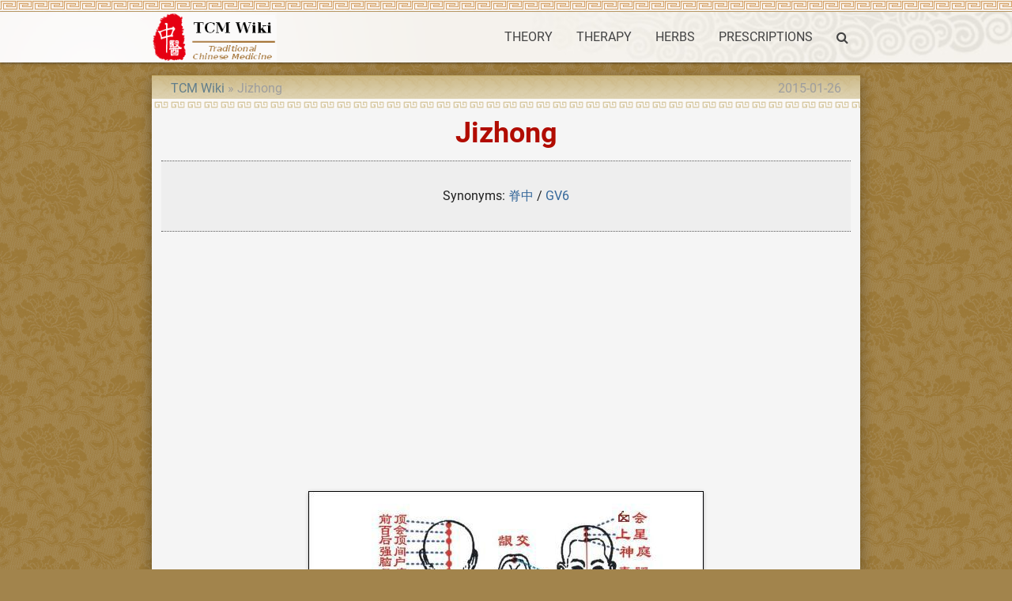

--- FILE ---
content_type: text/html; charset=UTF-8
request_url: https://tcmwiki.com/wiki/jizhong
body_size: 3242
content:
<!DOCTYPE html>
<html lang="en">
<head>
  <meta charset="utf-8">
  <meta name="viewport" content="width=device-width, initial-scale=1.0"/>
  <link rel="icon" type="image/png" href="/images/favicon.png" />
  <link rel="shortcut icon" href="/favicon.ico" />
  <title>Jizhong - TCM Wiki</title>

  <link type="text/css" rel="stylesheet" href="/css/app.css" media="all"/>
  <!-- CSRF Token -->
  <meta name="csrf-token" content="F7RhJXufUIYQngeCgClHUz01DYyVfst2Jh18ZqZf">
  <!-- Scripts -->
  <script>
      window.Laravel = {"csrfToken":"F7RhJXufUIYQngeCgClHUz01DYyVfst2Jh18ZqZf"}  </script>
<script>
  (function(i,s,o,g,r,a,m){i['GoogleAnalyticsObject']=r;i[r]=i[r]||function(){
  (i[r].q=i[r].q||[]).push(arguments)},i[r].l=1*new Date();a=s.createElement(o),
  m=s.getElementsByTagName(o)[0];a.async=1;a.src=g;m.parentNode.insertBefore(a,m)
  })(window,document,'script','https://www.google-analytics.com/analytics.js','ga');

  ga('create', 'UA-23324249-1', 'auto');
  ga('send', 'pageview');

</script>
<script type="application/ld+json">
{"@context":"http://schema.org","@type":"WebSite","name":"TCM Wiki","url":"https://tcmwiki.com/","potentialAction":{"@type":"SearchAction","target":"https://tcmwiki.com/search?q={search_term_string}","query-input":"required name=search_term_string"}}
</script>
<link rel="canonical" href="/wiki/jizhong" />
<link rel="alternate" href="/wiki/jizhong" hreflang="en" />
<link rel="amphtml" href="/amp/jizhong" />
<script async src="//pagead2.googlesyndication.com/pagead/js/adsbygoogle.js"></script>
<script>
  (adsbygoogle = window.adsbygoogle || []).push({
    google_ad_client: "ca-pub-9528087877717264",
    enable_page_level_ads: true
  });
</script>
<script type="application/ld+json">
{"@context":"http://schema.org","@type":"BreadcrumbList","itemListElement":[{"@type":"ListItem","position":1,"item":{"@id":"/","name":"TCM Wiki"}},{"@type":"ListItem","position":2,"item":{"@id":"/wiki/jizhong","name":"Jizhong"}}]}
</script>
<script type="application/ld+json">
{"@context":"http://schema.org","@type":"Article","author":{"@type":"Person","name":"dmn"},"publisher":{"@type":"Organization","name":"TCM Wiki","logo":{"@type":"ImageObject","url":"https://tcmwiki.com/images/logo.gif"}},"mainEntityOfPage":"/wiki/jizhong","headline":"Jizhong","image":[{"@type":"ImageObject","url":"https://image.tcmwiki.com/image/脊中/jizhong.jpg","width":500,"height":505}],"datePublished":"2011-09-14T02:54:47+00:00","dateModified":"2015-01-26T07:22:07+00:00"}
</script>
</head>
<body class="p_body">

  <div class="p_topnav">
  </div>

  <header>
  <nav class="white p_nav">
    <div class="nav-wrapper container">
      <a id="logo-container" href="/" class="brand-logo">
        <img src="/images/logo.gif" alt="TCM Wiki" />
      </a>
      <ul class="right hide-on-med-and-down">
        <li><a href="/wiki/traditional-chinese-medicine-theory">THEORY</a></li>
        <li><a href="/wiki/traditional-chinese-medicine-therapy">THERAPY</a></li>
        <li><a href="/wiki/chinese-herbal-medicine">HERBS</a></li>
        <li><a href="/wiki/prescriptions">PRESCRIPTIONS</a></li>
        <li><a href="/search" onclick="event.preventDefault();$('#modal_search').modal('open');"><i class="fa fa-search" aria-hidden="true"></i></a></li>
      </ul>

      <ul id="slide-out" class="sidenav">
        <li><a href="/wiki/traditional-chinese-medicine-theory">THEORY</a></li>
        <li><a href="/wiki/traditional-chinese-medicine-therapy">THERAPY</a></li>
        <li><a href="/wiki/chinese-herbal-medicine">HERBS</a></li>
        <li><a href="/wiki/prescriptions">PRESCRIPTIONS</a></li>
        <li><a href="/search" onclick="event.preventDefault();$('#modal_search').modal('open');"><i class="fa fa-search" aria-hidden="true"></i></a></li>
      </ul>
      <a href="#" data-target="slide-out" class="sidenav-trigger"><i class="fa fa-bars" aria-hidden="true"></i></a>
    </div>
  </nav>
  </header>

  <div id="modal_search" class="modal">
    <form id="search_form" action="/search" method="GET">
    <div class="modal-content">
      <div class="input-field col s12">
        <input name="q" type="text" id="serach_input" class="validate" autofocus>
        <label for="serach_input">Search</label>
      </div>
    </div>
    <div class="modal-footer">
      <a href="/search" onclick="event.preventDefault(); document.getElementById('search_form').submit();" class="modal-action modal-close waves-effect waves-green btn-flat">Search</a>
    </div>
    </form>
  </div>


<main class="container z-depth-3 p_main_container p_article_container">

  <article class="row p_article">

    <header>
      <div class="col s12 m8">
        <ol class="p_breadcrumbs">
          <li><a href="/">TCM Wiki</a></li>
          <li>Jizhong</li>
        </ol>
      </div>
      <div class="col s12 m4 right-align truncate p_pubdate">
        <time datetime="2015-01-26T07:22:07+00:00">2015-01-26</time>
      </div>
      
      <div class="col s12">
        <h1 class="center-align p_title">
          Jizhong
        </h1>
      </div>
    </header>

      <div class="col s12 center-align p_alternative">
        Synonyms: 
        <ol class="p_alternative_list">
          <li><a href="/wiki/脊中">脊中</a></li>
          <li><a href="/wiki/gv6">GV6</a></li>
        </ol>
      </div>


    <section id="content">
      <div class="col s12 p_content">
        <p><div class="p_image_center">
    <figure class="z-depth-1">
        <img class="responsive-img materialboxed" data-caption="Jizhong" src="https://image.tcmwiki.com/image/脊中/jizhong.jpg" alt="Jizhong" />
        <figcaption class="center-align">1 <a href="/wiki/脊中/jizhong">#</a></figcaption>
    </figure>
</div>
</p>
<p>Jizhong(GV6,脊中) is an <a href="/wiki/acupuncture">acupuncture</a> point in the meridian named <a href="/wiki/governor-vessel">Governor Vessel</a>.</p>
<h2>Location</h2>
<p>On the midline of the lower back, in the depression below the spinous process of the 11th thoracic vertebra(T11).</p>
<h2>Indication</h2>
<ul>
<li>①Epilepsy and mania;</li>
<li>②jaundice;</li>
<li>③diarrhea, dysentery, hematochezia, constipation, hemorrhoids, proctoptosis, and other intestinal disorders;</li>
<li>④pain and stiffness in the waist and spinal column;</li>
<li>⑤infantile malnutrition.</li>
</ul>
<h2>Method</h2>
<p>Puncture perpendicularly 0.5-1.0 inch.</p>

      </div>
    </section>


  </article>

  <article class="row">
      <div class="col s12">
<div id="disqus_thread"></div>
<script>

var disqus_config = function () {
this.page.url = 'https://tcmwiki.com/wiki/jizhong';  // Replace PAGE_URL with your page's canonical URL variable
this.page.identifier = '2498'; // Replace PAGE_IDENTIFIER with your page's unique identifier variable
};

(function() { // DON'T EDIT BELOW THIS LINE
var d = document, s = d.createElement('script');
s.src = 'https://tcmwiki.disqus.com/embed.js';
s.setAttribute('data-timestamp', +new Date());
(d.head || d.body).appendChild(s);
})();
</script>
<noscript>Please enable JavaScript to view the <a href="https://disqus.com/?ref_noscript">comments powered by Disqus.</a></noscript>
      </div>
  </article>

</main>


  <div class="p_topfooter">
  </div>

  <footer class="white page-footer p_footer">
    <div class="container">
      <div class="row">
        <div class="col s12 m8 l8">
          <h4 class="grey-text text-darken-2">Traditional Chinese Medicine Wiki</h4>
          <p class="grey-text text-darken-2">
            The knowledge about Traditional Chinese Medicine is provided free but without any warranties.<br>
            It is very important to consult one or more registered doctors before take any actions.
          </p>
        </div>
        <div class="col s12 m4 l4 center-align">
          <ul>
            <li>
                  <a href="/login">Login</a>
                                  </li>
                        <li><a href="/wiki/about-us">About Us</a></li>
            <li><a href="/wiki/copyrights">Copyrights</a></li>
            <li><a href="/wiki/disclaimer">Disclaimer</a></li>
            
            
          </ul>
        </div>
      </div>
    </div>
    <div class="footer-copyright">
      <div class="container">
        <div class="center-align grey-text text-darken-1">
          Copyright © 2011 - 2026 TCMWIKI.COM All rights reserved.
        </div>
      </div>
    </div>
  </footer>

  <!-- Scripts -->
  <script type="text/javascript" src="/js/jquery.min.js"></script>
  <script type="text/javascript" src="/js/materialize.min.js"></script>
  <script type="text/javascript" src="/js/app.js"></script>
<!-- Go to www.addthis.com/dashboard to customize your tools <script type="text/javascript" src="//s7.addthis.com/js/300/addthis_widget.js#pubid=ra-582db252f99f6339"></script>  -->
</body>
</html>


--- FILE ---
content_type: text/html; charset=utf-8
request_url: https://www.google.com/recaptcha/api2/aframe
body_size: 267
content:
<!DOCTYPE HTML><html><head><meta http-equiv="content-type" content="text/html; charset=UTF-8"></head><body><script nonce="TRelI2RKlc6C9uhECH6gXQ">/** Anti-fraud and anti-abuse applications only. See google.com/recaptcha */ try{var clients={'sodar':'https://pagead2.googlesyndication.com/pagead/sodar?'};window.addEventListener("message",function(a){try{if(a.source===window.parent){var b=JSON.parse(a.data);var c=clients[b['id']];if(c){var d=document.createElement('img');d.src=c+b['params']+'&rc='+(localStorage.getItem("rc::a")?sessionStorage.getItem("rc::b"):"");window.document.body.appendChild(d);sessionStorage.setItem("rc::e",parseInt(sessionStorage.getItem("rc::e")||0)+1);localStorage.setItem("rc::h",'1769910986225');}}}catch(b){}});window.parent.postMessage("_grecaptcha_ready", "*");}catch(b){}</script></body></html>